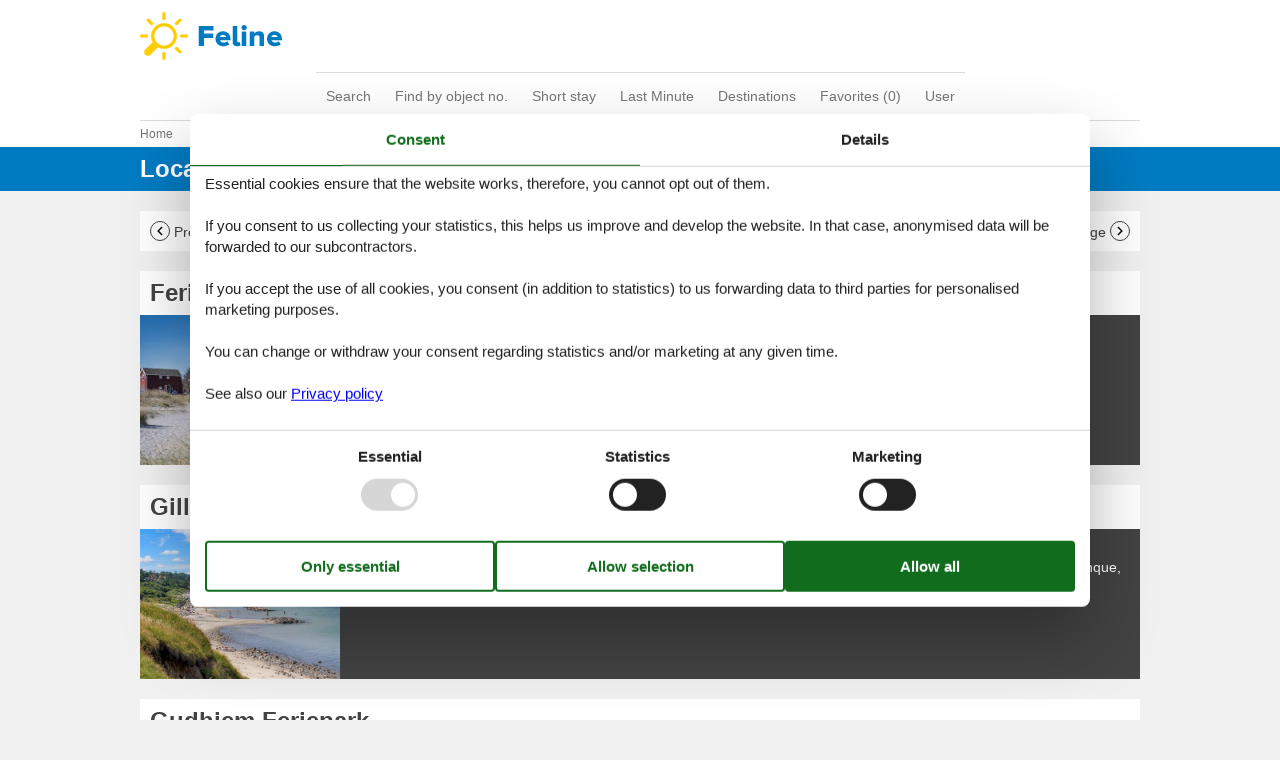

--- FILE ---
content_type: text/html; charset=utf-8
request_url: https://www.feline-holidays.com/locations/?page=2
body_size: 7169
content:

<!doctype html>
<html lang="en-GB" class="no-js feline" itemscope itemtype="http://schema.org/WebPage">
<head>

<meta charset="utf-8" />
<meta http-equiv="X-UA-Compatible" content="IE=edge">
<title>Location List - Page 2 - Feline Holidays</title>



<link href="/Themes/FelineHolidays/Styles/style.min.css?v218" rel="stylesheet" type="text/css" />
<script src="/Themes/PortalBase/scripts/modernizr-2.5.3.min.js" type="text/javascript"></script>
<meta content="Orchard" name="generator" />
<meta content="Large selection of attractive holiday parks - read more and book your next stay here!" name="description" />
<meta content="width=device-width, initial-scale=1, maximum-scale=5" name="viewport" />
<meta content="dummy" name="fb:app_id" property="fb:app_id" />
<link href="/Themes/FelineHolidays/Content/favicon.ico" rel="shortcut icon" type="image/x-icon" />
<script>dataLayer = [{"AnalyticsPageGroup":"LocationList"}];</script>


 <!-- Consent Box -->
  <script>
      !function (f, e, v, n, c, t, s) {
        c = f.cb = function (a) { c.c ? c.c(a) : c.q.push(a); };
        c.q = [];
        t = e.createElement(v); t.async = !0;
        t.src = n; s = e.getElementsByTagName(v)[0];
        s.parentNode.insertBefore(t, s);
      }(window, document, 'script', 'https://www.feline-holidays.com/consent/script');

  </script>
 <!-- End Consent Box -->

    <!-- Matomo -->
    <script>
  (function (a, b) {

    var _paq = window._paq = window._paq || [];
    /* tracker methods like "setCustomDimension" should be called before "trackPageView" */
    _paq.push(['setCookieDomain', '*.' + a]);
    _paq.push(['enableLinkTracking']);
    _paq.push(['requireCookieConsent']);
    _paq.push(['enableHeartBeatTimer']);
    _paq.push(['enableJSErrorTracking']);
    _paq.push(['trackVisibleContentImpressions']);
    (function (c, d, e, f, g) {
      _paq.push(['setTrackerUrl', 'https://www.' + a + '/matomo.php']);
      _paq.push(['setSiteId', b]);
      f = c.createElement(d), g = c.getElementsByTagName(d)[0]; f.async = 1; f.src = e; g.parentNode.insertBefore(f, g);
    })(document, 'script', 'https://www.' + a + '/matomo.js');
  })('feline-holidays.com', '5');

  
    </script>
    <!-- End Matomo Code -->

        <!-- Google Ads Remarketing -->
        <script>
          // Define dataLayer and the gtag function.
          window.dataLayer = window.dataLayer || [];
          function gtag() { dataLayer.push(arguments); }

          // Set default consent to 'denied' as a placeholder
          // Determine actual values based on your own requirements
          gtag('consent', 'default', {
            'ad_storage': 'denied',
            'ad_user_data': 'denied',
            'ad_personalization': 'denied',
            'analytics_storage': 'denied'
          });
        </script>
        <!-- Google tag (gtag.js) -->
        <script async src="https://www.googletagmanager.com/gtag/js?id=AW-1059939309">
        </script>
        <script>
          window.dataLayer = window.dataLayer || [];
          function gtag() { dataLayer.push(arguments); }

          gtag('js', new Date());
          gtag('config', 'AW-1059939309', { 'send_page_view': false });
        </script>
        <script>
          !function (w, d, s, v, k, r) {
            r = w[v] = function (a) { r.c ? r.c(a) : r.q.push(a); };
            r.q = [];

            cb(function(ca) {
              if (ca.AllowMarketing)
              {
                function gtag() { dataLayer.push(arguments); }

                gtag('consent', 'update', {
                  ad_user_data: 'granted',
                  ad_personalization: 'granted',
                  ad_storage: 'granted',
                  analytics_storage: 'granted'
                });

                k = function () {
                  var c = function (p) {
                    p.aw_remarketing_only = true;
                    p.send_to = 'AW-1059939309';
                    gtag('event', 'page_view', p);
                  };

                  while (w[v].q.length) {
                    c(w[v].q.shift());
                  }
                  w[v].c = c;
                };
              }
            });
          }(window, document, 'script', 'gr');
        </script>
        <!-- End Google Ads Remarketing -->



</head>
<body>
  
  
<div>
<header class="header" itemscope itemtype="http://schema.org/WPHeader">
  
<div role="banner" class="logo logo-en-gb"><a href="/">Feline Holidays</a></div>
  <div class="zone zone-navigation">
<nav>
    <ul class="menu menu-main-menu-default">
        
        
<li class="current first"><a href="/">Search</a>
</li>
<li><a href="/objects/">Find by object no.</a>
</li>
<li><a href="/short-stay">Short stay</a> </li>
<li><a href="/last-minute">Last Minute</a> </li>
<li><a href="/destinations">Destinations</a>
</li>
<li>
<a class="accommodation-favorites-link-with-count" href="/favorites/">Favorites (<span data-favorites-count="/favorites/Count">0</span>)</a></li>
<li class="last"><a href="/user/">User</a>
</li>
    </ul>
</nav></div>
</header>

<div class="zone zone-before-content">
<nav id="content-breadcrumb" class="content-breadcrumb" itemprop="breadcrumb">
  <h4 class="content-breadcrumb-header">Header</h4>
  <ol class="content-breadcrumb-items" itemscope="itemscope" itemtype="http://schema.org/BreadcrumbList"><li class="last first" itemprop="itemListElement" itemscope="itemscope" itemtype="http://schema.org/ListItem">
<a itemprop="item" href="/"><span itemprop="name">Home</span></a>
<meta itemprop="position" content="1" />

</li>
</ol>

</nav></div>
  <div class="main" role="main" itemprop="mainContentOfPage" itemscope itemtype="http://schema.org/WebPageElement">
    <div class="zone zone-content">
<article class="content-item content-item--detail location-list--detail">
  <header>
    
  <div class="pageheader">
      <h1>Location List</h1>

  </div>

  </header>
  <div class="content">
      <h2 class="visually-hidden">Hotels and Holiday Centres</h2>
  <div>
    <div class="pager pager-top">
        <p class="pager2">
      <a rel="prev" class="previous link-push" href="/locations/?page=1"><span class="arrow">&lt;</span> <span class="text">Previous page</span></a>
    <span>Page 2 of 4</span>
      <a rel="next" class="next link-push" href="/locations/?page=3"><span class="text">Next page</span> <span class="arrow">&gt;</span></a>
  </p>

    </div>
    <ul class="locationlist"><li class="first">
<article class="content-item content-item--list location--list">
  <header>
    
<h3><a href="/locations/3043-001/">Feriecenter &#216;ster Hurup</a></h3>
  </header>
  <div class="content">
        <div class="accommodation-primaryimage">
      <a class="accommodation-primaryimage-original image-original matomo-ignore" href="https://picture.feline.dk/get/88913ef7-a716-41d6-a205-6cb923f37faa_5.jpg?v2">
        <img class="accommodation-primaryimage-image" width="500" height="375" src="https://picture.feline.dk/get/88913ef7-a716-41d6-a205-6cb923f37faa_5_w500h375ac1fs1kar1rb1.jpg?v2" alt="Feriecenter &#216;ster Hurup" loading="lazy" />
      </a>
    </div>
  <div class="location-introtext">
    <span lang="en">Holiday Centre Eastern Hurup is beautifully situated on the eastern coast of Jutland, next to the Kattegat.</span>
  </div>

  </div>
</article></li>
<li>
<article class="content-item content-item--list location--list">
  <header>
    
<h3><a href="/locations/DL-39/">Gilleleje Feriecenter</a></h3>
  </header>
  <div class="content">
        <div class="accommodation-primaryimage">
      <a class="accommodation-primaryimage-original image-original matomo-ignore" href="https://picture.feline.dk/get/a0174b69-35bb-49fa-a80e-be2bf13dddc2_3.jpg?v2">
        <img class="accommodation-primaryimage-image" width="500" height="375" src="https://picture.feline.dk/get/a0174b69-35bb-49fa-a80e-be2bf13dddc2_3_w500h375ac1fs1kar1rb1.jpg?v2" alt="Gilleleje Feriecenter" loading="lazy" />
      </a>
    </div>
  <div class="location-introtext">
    <span lang="en">The coastal houses in Gilleleje offer unique holiday homes close to the water, surrounded by green areas. There is a restaurant, caf&#233;, pools, spa, sauna and activity centre with mini golf, games and a bar. Outdoors, you can enjoy petanque, barbecues, football and volleyball. Ideal for an active and relaxing family holiday.</span>
  </div>

  </div>
</article></li>
<li>
<article class="content-item content-item--list location--list">
  <header>
    
<h3><a href="/locations/DL-23/">Gudhjem Feriepark</a></h3>
  </header>
  <div class="content">
        <div class="accommodation-primaryimage">
      <a class="accommodation-primaryimage-original image-original matomo-ignore" href="https://picture.feline.dk/get/80f9701a-935e-422d-8197-8af16ba7a818_3.jpg?v2">
        <img class="accommodation-primaryimage-image" width="500" height="375" src="https://picture.feline.dk/get/80f9701a-935e-422d-8197-8af16ba7a818_3_w500h375ac1fs1kar1rb1.jpg?v2" alt="Gudhjem Feriepark" loading="lazy" />
      </a>
    </div>
  <div class="location-introtext">
    <span lang="en">Gudhjem Holiday Park offers cosy holiday homes in an excellent location close to the town centre, the cliffs, the beach and the sea. Your children will definitely give you extra points in their report cards while they have fun on the playground or bouncy castle, while you enjoy the beautiful view of the Baltic Sea. Here, you and your family can relax in charming holiday homes beautifully situated on the hillside – several with sea views. You are only a few minutes from the beach, and the harbour can be reached with a pleasant 10-minute walk. Gudhjem is a charming town with its steep, winding streets, well-maintained half-timbered houses and characteristic smokehouse chimneys. The town&#39;s unique location down a steep cliff and the southern European atmosphere at the harbour, where fig and mulberry trees thrive, make Gudhjem one of Denmark&#39;s most special destinations.</span>
  </div>

  </div>
</article></li>
<li>
<article class="content-item content-item--list location--list">
  <header>
    
<h3><a href="/locations/DL157-001/">Hejlsminde Badehotel</a></h3>
  </header>
  <div class="content">
        <div class="accommodation-primaryimage">
      <a class="accommodation-primaryimage-original image-original matomo-ignore" href="https://picture.feline.dk/get/7af9a238-d101-4c9b-ab6c-c3ea0832bbcd_8.jpg?v2">
        <img class="accommodation-primaryimage-image" width="500" height="375" src="https://picture.feline.dk/get/7af9a238-d101-4c9b-ab6c-c3ea0832bbcd_8_w500h375ac1fs1kar1rb1.jpg?v2" alt="Hejlsminde Badehotel" loading="lazy" />
      </a>
    </div>
  <div class="location-introtext">
    <span lang="en">Hejlsminde Holiday  Direct the Little Belt, lovingly restored hotel from 1912. Tranquility and relaxation at the beach. Subtropical water park, children&amp;amp;#39;s and baby pool, spa, caf&#233;, mini golf are some of the many facilities, holiday center offers.</span>
  </div>

  </div>
</article></li>
<li>
<article class="content-item content-item--list location--list">
  <header>
    
<h3><a href="/locations/4236-100/">Helsing&#248;r Ferieby</a></h3>
  </header>
  <div class="content">
        <div class="accommodation-primaryimage">
      <a class="accommodation-primaryimage-original image-original matomo-ignore" href="https://picture.feline.dk/get/a410d0e8-a5bf-4ff2-a3ef-a5f78e624a1a_5.jpg?v2">
        <img class="accommodation-primaryimage-image" width="500" height="375" src="https://picture.feline.dk/get/a410d0e8-a5bf-4ff2-a3ef-a5f78e624a1a_5_w500h375ac1fs1kar1rb1.jpg?v2" alt="Helsing&#248;r Ferieby" loading="lazy" />
      </a>
    </div>
  <div class="location-introtext">
    <span lang="en">Are you dreaming of a holiday where your children can play freely in nature, but where you still have the city just around the corner? Helsing&#248;r Ferieby is a small green oasis close to the &#216;resund and the magnificent Kronborg Castle – and only 1.5 km from the centre of Helsing&#248;r.</span>
  </div>

  </div>
</article></li>
<li>
<article class="content-item content-item--list location--list">
  <header>
    
<h3><a href="/locations/DL-43/">Ho Feriecenter</a></h3>
  </header>
  <div class="content">
        <div class="accommodation-primaryimage">
      <a class="accommodation-primaryimage-original image-original matomo-ignore" href="https://picture.feline.dk/get/98ce10f4-b3ca-4186-b2b5-b30ee43896aa_3.jpg?v2">
        <img class="accommodation-primaryimage-image" width="500" height="375" src="https://picture.feline.dk/get/98ce10f4-b3ca-4186-b2b5-b30ee43896aa_3_w500h375ac1fs1kar1rb1.jpg?v2" alt="Ho Feriecenter" loading="lazy" />
      </a>
    </div>
  <div class="location-introtext">
    <span lang="en">Ho Holiday Centre is surrounded by the sea, with Ho Bay to the east, Esperance Bay to the south and the North Sea to the west. The incomparable beaches of West Jutland are just a few kilometres away, making it ideal for a beach holiday. If you prefer heated bathing water, you have free access to the holiday centre&#39;s water park. Holiday homes at Ho Holiday Centre are practical and child-friendly, ranging in size from 19 m&#178; to 127 m&#178;, so there is room for couples, small and large families alike. In addition to the indoor water park, which includes a steam room and spa, you can enjoy activities such as an indoor play area with a bouncy castle, 8 bowling lanes and an internet caf&#233;. Golfing opportunities at Bl&#229;vand Golf Course and horse riding experiences are also located about 1 km from the centre.</span>
  </div>

  </div>
</article></li>
<li>
<article class="content-item content-item--list location--list">
  <header>
    
<h3><a href="/locations/4002-001/">Alpincenter Hamburg-Wittenburg</a></h3>
  </header>
  <div class="content">
        <div class="accommodation-primaryimage">
      <a class="accommodation-primaryimage-original image-original matomo-ignore" href="https://picture.feline.dk/get/f8fca82e-606e-477e-9037-71341ef8664f_29.jpg?v2">
        <img class="accommodation-primaryimage-image" width="500" height="375" src="https://picture.feline.dk/get/f8fca82e-606e-477e-9037-71341ef8664f_29_w500h375ac1fs1kar1rb1.jpg?v2" alt="Alpincenter Hamburg-Wittenburg" loading="lazy" />
      </a>
    </div>
  <div class="location-introtext">
    <span lang="en">In the triangle between Hamburg (80 km), Lubeck (100 km) and Berlin (90 km) are alpine Center Hamburg-Wittenburg, directly at the motorway A24 - Europe&amp;amp;#39;s largest indoor snow and leisure park.</span>
  </div>

  </div>
</article></li>
<li>
<article class="content-item content-item--list location--list">
  <header>
    
<h3><a href="/locations/DL-38/">Karreb&#230;ksminde Fjordhusene</a></h3>
  </header>
  <div class="content">
        <div class="accommodation-primaryimage">
      <a class="accommodation-primaryimage-original image-original matomo-ignore" href="https://picture.feline.dk/get/68fc22d3-4a4c-4666-ac7e-1c3ca840bbae_3.jpg?v2">
        <img class="accommodation-primaryimage-image" width="500" height="375" src="https://picture.feline.dk/get/68fc22d3-4a4c-4666-ac7e-1c3ca840bbae_3_w500h375ac1fs1kar1rb1.jpg?v2" alt="Karreb&#230;ksminde Fjordhusene" loading="lazy" />
      </a>
    </div>
  <div class="location-introtext">
    <span lang="en">The holiday homes in Karreb&#230;ksminde Fjordhuse are inspired by the bungalows that were built in Kenya and South Africa in the late 1800s. Located on En&#248;, they are surrounded by a large green area with plenty of space for play and activities. Designed by architect Stephan Kappel, the houses offer unique architecture and atmosphere. The area is ideal for relaxing on the sandy beach or going on bike rides. The Karreb&#230;k Canal creates a lively atmosphere while you enjoy the sunrise over En&#248;. There is a rich bird life and good opportunities for fishing crabs and fjord shrimp in the fjord.</span>
  </div>

  </div>
</article></li>
<li>
<article class="content-item content-item--list location--list">
  <header>
    
<h3><a href="/locations/1095-001/">Kolding City Holiday Centre</a></h3>
  </header>
  <div class="content">
        <div class="accommodation-primaryimage">
      <a class="accommodation-primaryimage-original image-original matomo-ignore" href="https://picture.feline.dk/get/d00af2e3-3b13-40ab-b79d-fd91a00cf31a_18.jpg?v2">
        <img class="accommodation-primaryimage-image" width="500" height="375" src="https://picture.feline.dk/get/d00af2e3-3b13-40ab-b79d-fd91a00cf31a_18_w500h375ac1fs1kar1rb1.jpg?v2" alt="Kolding City Holiday Centre" loading="lazy" />
      </a>
    </div>
  <div class="location-introtext">
    <span lang="en">Kolding Hotel Apartments is an exciting apartment hotel, situated in one of the most dynamic cities in Denmark.</span>
  </div>

  </div>
</article></li>
<li class="last">
<article class="content-item content-item--list location--list">
  <header>
    
<h3><a href="/locations/3018-001/">Lalandia Billund</a></h3>
  </header>
  <div class="content">
        <div class="accommodation-primaryimage">
      <a class="accommodation-primaryimage-original image-original matomo-ignore" href="https://picture.feline.dk/get/fc9fd805-6757-4b7f-8c82-0da0cfc368f2_24.jpg?v2">
        <img class="accommodation-primaryimage-image" width="500" height="375" src="https://picture.feline.dk/get/fc9fd805-6757-4b7f-8c82-0da0cfc368f2_24_w500h375ac1fs1kar1rb1.jpg?v2" alt="Lalandia Billund" loading="lazy" />
      </a>
    </div>
  <div class="location-introtext">
    <span lang="en">Distance to LEGOLAND 500 m. A wealth of experiences for all the family at Lalandia&#174; in Billund At Lalandia, you stay in a modern holiday home with LEGOLAND&#174; as your nearest neighbour. You can look forward to enjoying the tropical climate in the huge Aquadome and discovering the attractive arcades.</span>
  </div>

  </div>
</article></li>
</ul>

    <div class="pager pager-bottom">
        <p class="pager2">
      <a rel="prev" class="previous link-push" href="/locations/?page=1"><span class="arrow">&lt;</span> <span class="text">Previous page</span></a>
    <span>Page 2 of 4</span>
      <a rel="next" class="next link-push" href="/locations/?page=3"><span class="text">Next page</span> <span class="arrow">&gt;</span></a>
  </p>

    </div>
</div>

  </div>
</article></div>
  </div>



  <footer itemscope itemtype="http://schema.org/WPFooter">
    <h2 class="visually-hidden">Footer</h2>
    <div class="zone zone-footer">

<div class="footer-menu-container">
  <nav class="footer-menu">
      <ul class="menu menu-footer-menu">
          
          
<li class="dropdown current first"><span class="raw">Information</span>
                <ul>
                    
<li><a href="/privacypolicy">Privacy policy</a> </li>
<li class="current"><a href="/consent">Cookies</a>
</li>
<li><a href="/faq">FAQ</a> </li>
                </ul>
</li>
<li class="dropdown last"><span class="raw">About us</span>
                <ul>
                    
<li><a href="/contakt">Contact</a> </li>
<li><a href="/about">About us</a> </li>
                </ul>
</li>
      </ul>
  </nav>
</div>



  <div class="footer-address vcard">
    <hr />
    <span>&copy; <span class="fn org"><b>Feline Holidays</b> - <span>Feline Holidays A/S (Ltd.)</span> - </span></span>
    <span class="adr">
      <span class="street-address">Nygade 8B, 2.th - </span>
      <span>
        <span class="postal-code">DK-7400</span>
        <span class="locality">Herning</span> -
      </span>
      <span class="country-name">Denmark - </span>
    </span>
      <span class="tel">
        <span class="type">Phone:<span class='value-title' title='work'> </span></span>
        <span class="value">0-808-120-7594</span> -
      </span>
    <span>Email: <a class="email" href="mailto:info@feline-holidays.com">info@feline-holidays.com</a></span>
    <span>VAT number: DK26347688</span>
  </div>
</div>
  </footer>
</div>




  <script src="/Modules/Holiday.Rental/scripts/jquery-3.6.0.min.js" type="text/javascript"></script>
<script src="/Modules/Holiday.Rental/scripts/jquery.portal.js?v3" type="text/javascript"></script>
<script src="/Modules/Holiday.Rental/scripts/knockout-3.5.1.js" type="text/javascript"></script>
<script src="/Themes/PortalBase/scripts/main.js?v8" type="text/javascript"></script>
<script src="/Themes/FelineHolidays/scripts/bootstrap.min.js" type="text/javascript"></script>
<script src="/Themes/FelineHolidays/scripts/main.js?v9" type="text/javascript"></script>
<script src="/Modules/Holiday.Rental/scripts/popupMessageBox.js?v4" type="text/javascript"></script>
<script src="/Modules/Holiday.Rental/scripts/data-layer-helper.js" type="text/javascript"></script>
<script src="/Modules/Holiday.Rental/scripts/Navigation.js?v2" type="text/javascript"></script>

</body>
</html>


--- FILE ---
content_type: text/javascript; charset=utf-8
request_url: https://www.feline-holidays.com/consent/script
body_size: 5080
content:

(function(funcName, baseObj) {
  var readyList = [];
  var readyFired = false;
  var readyEventHandlersInstalled = false;

  function ready()
  {
    if (!readyFired)
    {
      readyFired = true;
      for (var i = 0; i < readyList.length; i++)
      {
        readyList[i].fn.call(window, readyList[i].ctx);
      }
      // allow any closures held by these functions to free
      readyList = [];
    }
  }

  function readyStateChange()
  {
    if (document.readyState === 'complete')
    {
      ready();
    }
  }

  baseObj[funcName] = function(callback, context) {
    if (typeof callback !== 'function')
    {
      throw new TypeError('callback for docReady(fn) must be a function');
    }

    if (readyFired)
    {
      setTimeout(function() { callback(context); }, 1);
      return;
    }
    else
    {
      readyList.push({ fn: callback, ctx: context});
    }

    if (document.readyState === 'complete')
    {
      setTimeout(ready, 1);
    }
    else if (!readyEventHandlersInstalled)
    {
      if (document.addEventListener)
      {
        document.addEventListener('DOMContentLoaded', ready, false);
        window.addEventListener('load', ready, false);
      }
      else
      {
        document.attachEvent('onreadystatechange', readyStateChange);
        window.attachEvent('onload', ready);
      }
      readyEventHandlersInstalled = true;
    }
  }
})('docReady', window);

(function(w, d) {
  function apply(ca) {
    var c = function(f) {
      f(ca);
    };
    while(w.cb.q.length) {
      c(w.cb.q.shift());
    }
    w.cb.c = c;
  }

  function ajax(url, callback, data, x) {
    try {
      x = new(this.XMLHttpRequest || ActiveXObject)('MSXML2.XMLHTTP.3.0');
      x.open(data ? 'POST' : 'GET', url, 1);
      x.setRequestHeader('X-Requested-With', 'XMLHttpRequest');
      x.setRequestHeader('Content-type', 'application/x-www-form-urlencoded');
      x.onreadystatechange = function () {
        x.readyState > 3 && callback && callback(x.responseText, x);
      };
      x.send(data)
    } catch (e) {
      window.console && console.log(e);
    }
  };

  let css = document.createElement('link');
  css.rel = 'stylesheet';
  css.media = 'all';
  css.href = '/Modules/Holiday.Rental/Styles/Consent.css?v=3';

  d.getElementsByTagName('head')[0].appendChild(css);

  docReady(function(){
    function callback(r) {
      ca = JSON.parse(r);
      f.parentNode.removeChild(f);
      apply(ca);
    }

    function submit(data) {
      ajax('/consent/Accept', callback, data + '&version=GQyzo5BDzj-irnoqyUrhLQ__');
    }

    const dialog = d.createElement('div');
    dialog.innerHTML = '<div id="consent-box">\
  <ul id="consent-box-nav" role="tablist">\
    <li role="presentation" class="active">\
      <a class="consent-box-tabs-link" href="#Consent" tabindex="0" role="tab" aria-selected="true" lang="da">Consent</a>\
    </li>\
    <li role="presentation">\
      <a class="consent-box-tabs-link" href="#Details" tabindex="0" role="tab" aria-selected="false" lang="da">Details</a>\
    </li>\
  </ul>\
  <div id="consent-box-content">\
    <div id="Consent" class="consent-box-content-tab">\
      <div class="consent-box-scroll-area">\
        <div class="consent-box-details">\
          <p>Essential cookies ensure that the website works, therefore, you cannot opt out of them.</p><p>If you consent to us collecting your statistics, this helps us improve and develop the website. In that case, anonymised data will be forwarded to our subcontractors.</p><p>If you accept the use of all cookies, you consent (in addition to statistics) to us forwarding data to third parties for personalised marketing purposes.</p><p>You can change or withdraw your consent regarding statistics and/or marketing at any given time.</p><p>See also our <a href="/privacypolicy">Privacy policy</a></p>\
        </div>\
      </div>\
      <form class="consent-box-checkboxes-form">\
        <fieldset>\
          <div class="consent-box-checkboxes">\
            <label>\
              <strong>Essential</strong>\
              <input type="checkbox" disabled="disabled" checked="checked" name="necessary" tabindex="0"><span></span>\
            </label>\
            <label>\
              <strong>Statistics</strong>\
              <input type="checkbox" name="analytics" tabindex="0"><span></span>\
            </label>\
            <label>\
              <strong>Marketing</strong>\
              <input type="checkbox" name="marketing" tabindex="0"><span></span>\
            </label>\
          </div>\
        </fieldset>\
      </form>\
    </div>\
    <div id="Details" class="consent-box-content-tab consent-box-scroll-area  consent-box-tabs-content-hidden">\
      <div class="consent-box-details">\
        <div class="consent-box-group">\
          <div class="consent-box-group-header">\
            <button class="toggle-consent-box-group-detail">\
              <span>Essential</span>\
            </button>\
            <form>\
              <label>\
                <input type="checkbox" disabled="disabled" checked="checked" name="necessary" tabindex="0""><span></span>\
              </label>\
            </form>\
          </div>\
          <div>Essential cookies ensure that the website works.</div>\
          <div class="consent-box-group-details">\
            <div class="consent-box-group-details-group">\
              <h3>Website</h3>\
              <div>We use cookies to distribute users to multiple servers, to make forms more secure and for selected features to work.</div>\
              <ul class="consent-box-cookies">\
                <li class="consent-box-cookie">\
                  <strong class="consent-box-cookie-name">LB</strong>\
                  <div class="consent-box-cookie-description">This cookie is used so that we can distribute requests across multiple servers, but simultaneously send your requests to the same server.</div>\
                  <div>\
                    <div class="consent-box-cookie-domain"><b>Domain: </b>www.feline-holidays.com</div>\
                    <div class="consent-box-cookie-expiration"><b>Expiration: </b>Session</div>\
                  </div>\
                </li>\
                <li class="consent-box-cookie">\
                  <strong class="consent-box-cookie-name">__RequestVerificationToken</strong>\
                  <div class="consent-box-cookie-description">This cookie is used to secure forms against abuse.</div>\
                  <div>\
                    <div class="consent-box-cookie-domain"><b>Domain: </b>www.feline-holidays.com</div>\
                    <div class="consent-box-cookie-expiration"><b>Expiration: </b>Session</div>\
                  </div>\
                </li>\
                <li class="consent-box-cookie">\
                  <strong class="consent-box-cookie-name">__LinkVerificationToken</strong>\
                  <div class="consent-box-cookie-description">This cookie is used to secure links against abuse.</div>\
                  <div>\
                    <div class="consent-box-cookie-domain"><b>Domain: </b>www.feline-holidays.com</div>\
                    <div class="consent-box-cookie-expiration"><b>Expiration: </b>Session</div>\
                  </div>\
                </li>\
                <li class="consent-box-cookie">\
                  <strong class="consent-box-cookie-name">popup</strong>\
                  <div class="consent-box-cookie-description">This cookie is used for popups.</div>\
                  <div>\
                    <div class="consent-box-cookie-domain"><b>Domain: </b>www.feline-holidays.com</div>\
                    <div class="consent-box-cookie-expiration"><b>Expiration: </b>90 days</div>\
                  </div>\
                </li>\
                <li class="consent-box-cookie">\
                  <strong class="consent-box-cookie-name">popupMessageBox</strong>\
                  <div class="consent-box-cookie-description">This cookie is used for popups.</div>\
                  <div>\
                    <div class="consent-box-cookie-domain"><b>Domain: </b>www.feline-holidays.com</div>\
                    <div class="consent-box-cookie-expiration"><b>Expiration: </b>1 year</div>\
                  </div>\
                </li>\
                <li class="consent-box-cookie">\
                  <strong class="consent-box-cookie-name">youtube</strong>\
                  <div class="consent-box-cookie-description">This cookie is set when you accept YouTube.</div>\
                  <div>\
                    <div class="consent-box-cookie-domain"><b>Domain: </b>www.feline-holidays.com</div>\
                    <div class="consent-box-cookie-expiration"><b>Expiration: </b>30 days</div>\
                  </div>\
                </li>\
                <li class="consent-box-cookie">\
                  <strong class="consent-box-cookie-name">apu</strong>\
                  <div class="consent-box-cookie-description">This cookie is set so that you can “add to favourites” without being logged in.</div>\
                  <div>\
                    <div class="consent-box-cookie-domain"><b>Domain: </b>www.feline-holidays.com</div>\
                    <div class="consent-box-cookie-expiration"><b>Expiration: </b>32 days</div>\
                  </div>\
                </li>\
                <li class="consent-box-cookie">\
                  <strong class="consent-box-cookie-name">pu</strong>\
                  <div class="consent-box-cookie-description">This cookie is set when you log in.</div>\
                  <div>\
                    <div class="consent-box-cookie-domain"><b>Domain: </b>www.feline-holidays.com</div>\
                    <div class="consent-box-cookie-expiration"><b>Expiration: </b>Session</div>\
                  </div>\
                </li>\
                <li class="consent-box-cookie">\
                  <strong class="consent-box-cookie-name">fvid</strong>\
                  <div class="consent-box-cookie-description">This cookie is used to keep track of whether a page needs to be reloaded when going back in the browser.</div>\
                  <div>\
                    <div class="consent-box-cookie-domain"><b>Domain: </b>www.feline-holidays.com</div>\
                    <div class="consent-box-cookie-expiration"><b>Expiration: </b>Session</div>\
                  </div>\
                </li>\
                <li class="consent-box-cookie">\
                  <strong class="consent-box-cookie-name">auid</strong>\
                  <div class="consent-box-cookie-description">This cookie is used to separate users in connection with the settlement of affiliates and advertisements.</div>\
                  <div>\
                    <div class="consent-box-cookie-domain"><b>Domain: </b>www.feline-holidays.com</div>\
                    <div class="consent-box-cookie-expiration"><b>Expiration: </b>90 days</div>\
                  </div>\
                </li>\
                <li class="consent-box-cookie">\
                  <strong class="consent-box-cookie-name">aid</strong>\
                  <div class="consent-box-cookie-description">This cookie is used to record whether you have followed an affiliate link or used an affiliate search form.</div>\
                  <div>\
                    <div class="consent-box-cookie-domain"><b>Domain: </b>www.feline-holidays.com</div>\
                    <div class="consent-box-cookie-expiration"><b>Expiration: </b>7 days</div>\
                  </div>\
                </li>\
                <li class="consent-box-cookie">\
                  <strong class="consent-box-cookie-name">on</strong>\
                  <div class="consent-box-cookie-description">This cookie is used to avoid refreshing other cookies as often.</div>\
                  <div>\
                    <div class="consent-box-cookie-domain"><b>Domain: </b>www.feline-holidays.com</div>\
                    <div class="consent-box-cookie-expiration"><b>Expiration: </b>1 day</div>\
                  </div>\
                </li>\
                <li class="consent-box-cookie">\
                  <strong class="consent-box-cookie-name">WebBrugerID</strong>\
                  <div class="consent-box-cookie-description">This cookie is used to separate users on the booking form.</div>\
                  <div>\
                    <div class="consent-box-cookie-domain"><b>Domain: </b>booking.feline-holidays.com</div>\
                    <div class="consent-box-cookie-expiration"><b>Expiration: </b>30 days</div>\
                  </div>\
                </li>\
                <li class="consent-box-cookie">\
                  <strong class="consent-box-cookie-name">ASPSESSIONIDxxxxxxxx</strong>\
                  <div class="consent-box-cookie-description">This cookie is used to remember information between pageviews.</div>\
                  <div>\
                    <div class="consent-box-cookie-domain"><b>Domain: </b>booking.feline-holidays.com</div>\
                    <div class="consent-box-cookie-expiration"><b>Expiration: </b>Session</div>\
                  </div>\
                </li>\
                <li class="consent-box-cookie">\
                  <strong class="consent-box-cookie-name">ASP.NET_SessionId</strong>\
                  <div class="consent-box-cookie-description">This cookie is used to remember information between pageviews.</div>\
                  <div>\
                    <div class="consent-box-cookie-domain"><b>Domain: </b>www.feline-holidays.com</div>\
                    <div class="consent-box-cookie-expiration"><b>Expiration: </b>Session</div>\
                  </div>\
                </li>\
                <li class="consent-box-cookie">\
                  <strong class="consent-box-cookie-name">_gcl_aw</strong>\
                  <div class="consent-box-cookie-description">This cookie contains campaign-related information, if you have followed a Google ad.</div>\
                  <div>\
                    <div class="consent-box-cookie-domain"><b>Domain: </b>feline-holidays.com</div>\
                    <div class="consent-box-cookie-expiration"><b>Expiration: </b>90 days</div>\
                  </div>\
                </li>\
                <li class="consent-box-cookie">\
                  <strong class="consent-box-cookie-name">consent</strong>\
                  <div class="consent-box-cookie-description">This cookie is set to register your consent.</div>\
                  <div>\
                    <div class="consent-box-cookie-domain"><b>Domain: </b>feline-holidays.com</div>\
                    <div class="consent-box-cookie-expiration"><b>Expiration: </b>180 days</div>\
                  </div>\
                </li>\
                <li class="consent-box-cookie">\
                  <strong class="consent-box-cookie-name">hints</strong>\
                  <div class="consent-box-cookie-description">Contains information used to show hints.</div>\
                  <div>\
                    <div class="consent-box-cookie-domain"><b>Domain: </b>Session Storage</div>\
                    <div class="consent-box-cookie-expiration"><b>Expiration: </b></div>\
                  </div>\
                </li>\
                <li class="consent-box-cookie">\
                  <strong class="consent-box-cookie-name">searchHistory</strong>\
                  <div class="consent-box-cookie-description">Contains a list of recent searches.</div>\
                  <div>\
                    <div class="consent-box-cookie-domain"><b>Domain: </b>Local Storage</div>\
                    <div class="consent-box-cookie-expiration"><b>Expiration: </b></div>\
                  </div>\
                </li>\
                <li class="consent-box-cookie">\
                  <strong class="consent-box-cookie-name">viewedAccommodation</strong>\
                  <div class="consent-box-cookie-description">Contains a list of object numbers and times for the most recently viewed objects.</div>\
                  <div>\
                    <div class="consent-box-cookie-domain"><b>Domain: </b>Local Storage</div>\
                    <div class="consent-box-cookie-expiration"><b>Expiration: </b></div>\
                  </div>\
                </li>\
              </ul>\
            </div>\
          </div>\
        </div>\
        <div class="consent-box-group">\
          <div class="consent-box-group-header">\
            <button class="toggle-consent-box-group-detail">\
              <span>Statistics</span>\
            </button>\
            <form>\
              <label>\
                <input type="checkbox" name="analytics" tabindex="0""><span></span>\
              </label>\
            </form>\
          </div>\
          <div>Once you consent, we collect statistics on website usage.</div>\
          <div class="consent-box-group-details">\
            <div class="consent-box-group-details-group">\
              <h3>Website</h3>\
              <div>We use cookies to register a campaign association at the time of booking.</div>\
              <ul class="consent-box-cookies">\
                <li class="consent-box-cookie">\
                  <strong class="consent-box-cookie-name">cid</strong>\
                  <div class="consent-box-cookie-description">This cookie is set if you have followed a campaign link.</div>\
                  <div>\
                    <div class="consent-box-cookie-domain"><b>Domain: </b>www.feline-holidays.com</div>\
                    <div class="consent-box-cookie-expiration"><b>Expiration: </b>7 days</div>\
                  </div>\
                </li>\
                <li class="consent-box-cookie">\
                  <strong class="consent-box-cookie-name">utm_term</strong>\
                  <div class="consent-box-cookie-description">This cookie is set if you have followed a campaign link.</div>\
                  <div>\
                    <div class="consent-box-cookie-domain"><b>Domain: </b>www.feline-holidays.com</div>\
                    <div class="consent-box-cookie-expiration"><b>Expiration: </b>Session</div>\
                  </div>\
                </li>\
              </ul>\
            </div>\
          </div>\
        </div>\
        <div class="consent-box-group">\
          <div class="consent-box-group-header">\
            <button class="toggle-consent-box-group-detail">\
              <span>Marketing</span>\
            </button>\
            <form>\
              <label>\
                <input type="checkbox" name="marketing" tabindex="0""><span></span>\
              </label>\
            </form>\
          </div>\
          <div>If you consent to marketing, you consent to us passing on data to third parties for marketing purposes.</div>\
          <div class="consent-box-group-details">\
            <div class="consent-box-group-details-group">\
              <h3>Google Ads</h3>\
              <div>We disclose information about which pages you have visited on our website and the commission we have earned so that we can better target our ads. We do not disclose personal data. The disclosed information may be combined with information you have proveded Google. We do not disclose personal information.</div>\
              <ul class="consent-box-cookies">\
                <li class="consent-box-cookie">\
                  <strong class="consent-box-cookie-name">test_cookie</strong>\
                  <div class="consent-box-cookie-description">This cookie is used to check if your browser supports cookies.</div>\
                  <div>\
                    <div class="consent-box-cookie-domain"><b>Domain: </b>doubleclick.net</div>\
                    <div class="consent-box-cookie-expiration"><b>Expiration: </b>15 minutes</div>\
                  </div>\
                </li>\
                <li class="consent-box-cookie">\
                  <strong class="consent-box-cookie-name">IDE</strong>\
                  <div class="consent-box-cookie-description">This cookie is used to identify you, so that targeted ads can appear.</div>\
                  <div>\
                    <div class="consent-box-cookie-domain"><b>Domain: </b>doubleclick.net</div>\
                    <div class="consent-box-cookie-expiration"><b>Expiration: </b>1 year 25 days</div>\
                  </div>\
                </li>\
                <li class="consent-box-cookie">\
                  <strong class="consent-box-cookie-name">_gcl_au</strong>\
                  <div class="consent-box-cookie-description">This cookie is used to identify you, so that targeted ads can appear.</div>\
                  <div>\
                    <div class="consent-box-cookie-domain"><b>Domain: </b>feline-holidays.com</div>\
                    <div class="consent-box-cookie-expiration"><b>Expiration: </b>90 days</div>\
                  </div>\
                </li>\
                <li class="consent-box-cookie">\
                  <strong class="consent-box-cookie-name">_gcl_aw</strong>\
                  <div class="consent-box-cookie-description">This cookie contains campaign-related information, if you have followed a Google ad.</div>\
                  <div>\
                    <div class="consent-box-cookie-domain"><b>Domain: </b>feline-holidays.com</div>\
                    <div class="consent-box-cookie-expiration"><b>Expiration: </b>90 days</div>\
                  </div>\
                </li>\
                <li class="consent-box-cookie">\
                  <strong class="consent-box-cookie-name">GCL_AW_P</strong>\
                  <div class="consent-box-cookie-description">This cookie contains campaign-related information, if you have followed a Google ad.</div>\
                  <div>\
                    <div class="consent-box-cookie-domain"><b>Domain: </b>googleadservices.com</div>\
                    <div class="consent-box-cookie-expiration"><b>Expiration: </b>90 days</div>\
                  </div>\
                </li>\
                <li class="consent-box-cookie">\
                  <strong class="consent-box-cookie-name">ar_debug</strong>\
                  <div class="consent-box-cookie-description">This cookie is used by Google to tell Chrome to send debug reports, to help them move away from third party cookies.</div>\
                  <div>\
                    <div class="consent-box-cookie-domain"><b>Domain: </b>googleadservices.com</div>\
                    <div class="consent-box-cookie-expiration"><b>Expiration: </b>90 days</div>\
                  </div>\
                </li>\
              </ul>\
            </div>\
          </div>\
        </div>\
      </div>\
    </div>\
  </div>\
  <div id="consent-box-footer">\
  <form class="consent-box-buttons">\
    <input id="consent-box-button-nessesary" class="consent-box-button" type="submit" name="necessary" value="Only essential">\
    <input id="consent-box-button-selected" class="consent-box-button" type="submit" name="selected" value="Allow selection">\
    <input id="consent-box-button-all" class="consent-box-button" type="submit" name="all" value="Allow all">\
  </form>\
  </div>\
</div>';


    [...dialog.getElementsByClassName('consent-box-tabs-link')].forEach(function (link) {
      link.addEventListener('click', function(e) {
        [...link.parentNode.parentNode.children].forEach(function (l) {
          l.classList.remove('active');
        });
        link.parentNode.classList.add('active');

        var tab = d.getElementById(link.getAttribute('href').substring(1));
        [...tab.parentNode.children].forEach(function (t) {
          t.classList.add('consent-box-tabs-content-hidden');
        });
        tab.classList.remove('consent-box-tabs-content-hidden');

        e.preventDefault();
      })
    });

    [...dialog.getElementsByClassName('toggle-consent-box-group-detail')].forEach(function (button) {
      button.addEventListener('click', function (e) {
        button.parentNode.parentNode.classList.toggle('expanded');
        e.preventDefault();
      });
    });

    [...dialog.getElementsByClassName('consent-box-button')].forEach(function (button) {
      if (button.getAttribute('name')=='all') {
        button.addEventListener('click', function (e) {
          submit('all=1');
          e.preventDefault();
        });
      } else if (button.getAttribute('name')=='nessesary') {
        button.addEventListener('click', function (e) {
          submit('nessesary=1');
          e.preventDefault();
        });
      } else {
        button.addEventListener('click', function (e) {
          var data = 'selected=1';
          var checkboxes = [...d.querySelectorAll(".consent-box-checkboxes input[type='checkbox']")];
          checkboxes.forEach(function (c) {
            if(c.checked) {
              data += ('&' + c.getAttribute('name') + '=1');
            }
          });
          submit(data);
          e.preventDefault();
        });
      }
    });

    var checkboxes = [...dialog.querySelectorAll("#consent-box input[type='checkbox']")];
    checkboxes.forEach(function (checkbox) {
        checkbox.addEventListener('change', function (e) {
        checkboxes.forEach(function (c) {
          if (c != checkbox && c.getAttribute('name') == checkbox.getAttribute('name')) {
            c.checked = checkbox.checked;
          }
        });
      });
    });

    var f = dialog.children[0];

    d.body.appendChild(f);
  });
})(window, document);